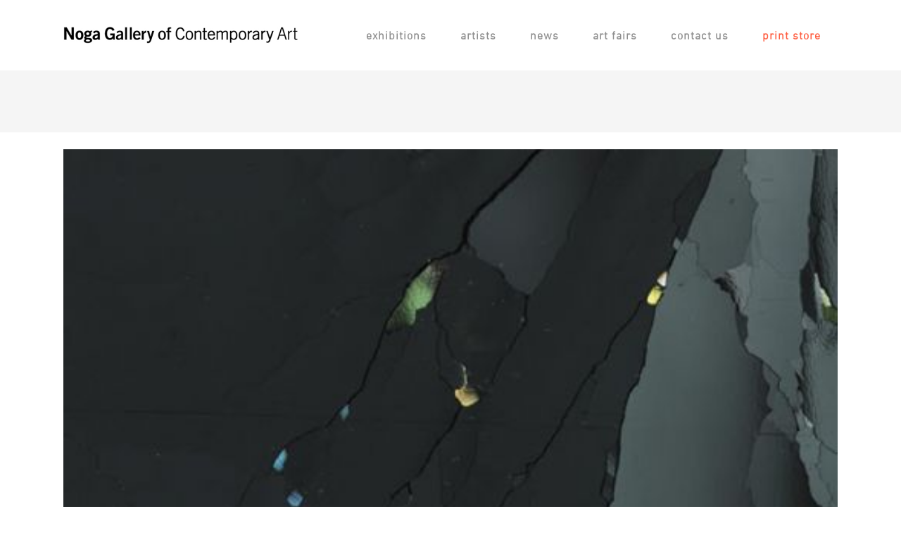

--- FILE ---
content_type: text/html; charset=utf-8
request_url: https://www.google.com/recaptcha/api2/anchor?ar=1&k=6Ley1sIUAAAAALo9C5jKr2jz4taM63jX_Yff10ri&co=aHR0cHM6Ly93d3cubm9nYWdhbGxlcnkuY29tOjQ0Mw..&hl=en&v=TkacYOdEJbdB_JjX802TMer9&size=invisible&anchor-ms=20000&execute-ms=15000&cb=m9tiq2iqsu9e
body_size: 45747
content:
<!DOCTYPE HTML><html dir="ltr" lang="en"><head><meta http-equiv="Content-Type" content="text/html; charset=UTF-8">
<meta http-equiv="X-UA-Compatible" content="IE=edge">
<title>reCAPTCHA</title>
<style type="text/css">
/* cyrillic-ext */
@font-face {
  font-family: 'Roboto';
  font-style: normal;
  font-weight: 400;
  src: url(//fonts.gstatic.com/s/roboto/v18/KFOmCnqEu92Fr1Mu72xKKTU1Kvnz.woff2) format('woff2');
  unicode-range: U+0460-052F, U+1C80-1C8A, U+20B4, U+2DE0-2DFF, U+A640-A69F, U+FE2E-FE2F;
}
/* cyrillic */
@font-face {
  font-family: 'Roboto';
  font-style: normal;
  font-weight: 400;
  src: url(//fonts.gstatic.com/s/roboto/v18/KFOmCnqEu92Fr1Mu5mxKKTU1Kvnz.woff2) format('woff2');
  unicode-range: U+0301, U+0400-045F, U+0490-0491, U+04B0-04B1, U+2116;
}
/* greek-ext */
@font-face {
  font-family: 'Roboto';
  font-style: normal;
  font-weight: 400;
  src: url(//fonts.gstatic.com/s/roboto/v18/KFOmCnqEu92Fr1Mu7mxKKTU1Kvnz.woff2) format('woff2');
  unicode-range: U+1F00-1FFF;
}
/* greek */
@font-face {
  font-family: 'Roboto';
  font-style: normal;
  font-weight: 400;
  src: url(//fonts.gstatic.com/s/roboto/v18/KFOmCnqEu92Fr1Mu4WxKKTU1Kvnz.woff2) format('woff2');
  unicode-range: U+0370-0377, U+037A-037F, U+0384-038A, U+038C, U+038E-03A1, U+03A3-03FF;
}
/* vietnamese */
@font-face {
  font-family: 'Roboto';
  font-style: normal;
  font-weight: 400;
  src: url(//fonts.gstatic.com/s/roboto/v18/KFOmCnqEu92Fr1Mu7WxKKTU1Kvnz.woff2) format('woff2');
  unicode-range: U+0102-0103, U+0110-0111, U+0128-0129, U+0168-0169, U+01A0-01A1, U+01AF-01B0, U+0300-0301, U+0303-0304, U+0308-0309, U+0323, U+0329, U+1EA0-1EF9, U+20AB;
}
/* latin-ext */
@font-face {
  font-family: 'Roboto';
  font-style: normal;
  font-weight: 400;
  src: url(//fonts.gstatic.com/s/roboto/v18/KFOmCnqEu92Fr1Mu7GxKKTU1Kvnz.woff2) format('woff2');
  unicode-range: U+0100-02BA, U+02BD-02C5, U+02C7-02CC, U+02CE-02D7, U+02DD-02FF, U+0304, U+0308, U+0329, U+1D00-1DBF, U+1E00-1E9F, U+1EF2-1EFF, U+2020, U+20A0-20AB, U+20AD-20C0, U+2113, U+2C60-2C7F, U+A720-A7FF;
}
/* latin */
@font-face {
  font-family: 'Roboto';
  font-style: normal;
  font-weight: 400;
  src: url(//fonts.gstatic.com/s/roboto/v18/KFOmCnqEu92Fr1Mu4mxKKTU1Kg.woff2) format('woff2');
  unicode-range: U+0000-00FF, U+0131, U+0152-0153, U+02BB-02BC, U+02C6, U+02DA, U+02DC, U+0304, U+0308, U+0329, U+2000-206F, U+20AC, U+2122, U+2191, U+2193, U+2212, U+2215, U+FEFF, U+FFFD;
}
/* cyrillic-ext */
@font-face {
  font-family: 'Roboto';
  font-style: normal;
  font-weight: 500;
  src: url(//fonts.gstatic.com/s/roboto/v18/KFOlCnqEu92Fr1MmEU9fCRc4AMP6lbBP.woff2) format('woff2');
  unicode-range: U+0460-052F, U+1C80-1C8A, U+20B4, U+2DE0-2DFF, U+A640-A69F, U+FE2E-FE2F;
}
/* cyrillic */
@font-face {
  font-family: 'Roboto';
  font-style: normal;
  font-weight: 500;
  src: url(//fonts.gstatic.com/s/roboto/v18/KFOlCnqEu92Fr1MmEU9fABc4AMP6lbBP.woff2) format('woff2');
  unicode-range: U+0301, U+0400-045F, U+0490-0491, U+04B0-04B1, U+2116;
}
/* greek-ext */
@font-face {
  font-family: 'Roboto';
  font-style: normal;
  font-weight: 500;
  src: url(//fonts.gstatic.com/s/roboto/v18/KFOlCnqEu92Fr1MmEU9fCBc4AMP6lbBP.woff2) format('woff2');
  unicode-range: U+1F00-1FFF;
}
/* greek */
@font-face {
  font-family: 'Roboto';
  font-style: normal;
  font-weight: 500;
  src: url(//fonts.gstatic.com/s/roboto/v18/KFOlCnqEu92Fr1MmEU9fBxc4AMP6lbBP.woff2) format('woff2');
  unicode-range: U+0370-0377, U+037A-037F, U+0384-038A, U+038C, U+038E-03A1, U+03A3-03FF;
}
/* vietnamese */
@font-face {
  font-family: 'Roboto';
  font-style: normal;
  font-weight: 500;
  src: url(//fonts.gstatic.com/s/roboto/v18/KFOlCnqEu92Fr1MmEU9fCxc4AMP6lbBP.woff2) format('woff2');
  unicode-range: U+0102-0103, U+0110-0111, U+0128-0129, U+0168-0169, U+01A0-01A1, U+01AF-01B0, U+0300-0301, U+0303-0304, U+0308-0309, U+0323, U+0329, U+1EA0-1EF9, U+20AB;
}
/* latin-ext */
@font-face {
  font-family: 'Roboto';
  font-style: normal;
  font-weight: 500;
  src: url(//fonts.gstatic.com/s/roboto/v18/KFOlCnqEu92Fr1MmEU9fChc4AMP6lbBP.woff2) format('woff2');
  unicode-range: U+0100-02BA, U+02BD-02C5, U+02C7-02CC, U+02CE-02D7, U+02DD-02FF, U+0304, U+0308, U+0329, U+1D00-1DBF, U+1E00-1E9F, U+1EF2-1EFF, U+2020, U+20A0-20AB, U+20AD-20C0, U+2113, U+2C60-2C7F, U+A720-A7FF;
}
/* latin */
@font-face {
  font-family: 'Roboto';
  font-style: normal;
  font-weight: 500;
  src: url(//fonts.gstatic.com/s/roboto/v18/KFOlCnqEu92Fr1MmEU9fBBc4AMP6lQ.woff2) format('woff2');
  unicode-range: U+0000-00FF, U+0131, U+0152-0153, U+02BB-02BC, U+02C6, U+02DA, U+02DC, U+0304, U+0308, U+0329, U+2000-206F, U+20AC, U+2122, U+2191, U+2193, U+2212, U+2215, U+FEFF, U+FFFD;
}
/* cyrillic-ext */
@font-face {
  font-family: 'Roboto';
  font-style: normal;
  font-weight: 900;
  src: url(//fonts.gstatic.com/s/roboto/v18/KFOlCnqEu92Fr1MmYUtfCRc4AMP6lbBP.woff2) format('woff2');
  unicode-range: U+0460-052F, U+1C80-1C8A, U+20B4, U+2DE0-2DFF, U+A640-A69F, U+FE2E-FE2F;
}
/* cyrillic */
@font-face {
  font-family: 'Roboto';
  font-style: normal;
  font-weight: 900;
  src: url(//fonts.gstatic.com/s/roboto/v18/KFOlCnqEu92Fr1MmYUtfABc4AMP6lbBP.woff2) format('woff2');
  unicode-range: U+0301, U+0400-045F, U+0490-0491, U+04B0-04B1, U+2116;
}
/* greek-ext */
@font-face {
  font-family: 'Roboto';
  font-style: normal;
  font-weight: 900;
  src: url(//fonts.gstatic.com/s/roboto/v18/KFOlCnqEu92Fr1MmYUtfCBc4AMP6lbBP.woff2) format('woff2');
  unicode-range: U+1F00-1FFF;
}
/* greek */
@font-face {
  font-family: 'Roboto';
  font-style: normal;
  font-weight: 900;
  src: url(//fonts.gstatic.com/s/roboto/v18/KFOlCnqEu92Fr1MmYUtfBxc4AMP6lbBP.woff2) format('woff2');
  unicode-range: U+0370-0377, U+037A-037F, U+0384-038A, U+038C, U+038E-03A1, U+03A3-03FF;
}
/* vietnamese */
@font-face {
  font-family: 'Roboto';
  font-style: normal;
  font-weight: 900;
  src: url(//fonts.gstatic.com/s/roboto/v18/KFOlCnqEu92Fr1MmYUtfCxc4AMP6lbBP.woff2) format('woff2');
  unicode-range: U+0102-0103, U+0110-0111, U+0128-0129, U+0168-0169, U+01A0-01A1, U+01AF-01B0, U+0300-0301, U+0303-0304, U+0308-0309, U+0323, U+0329, U+1EA0-1EF9, U+20AB;
}
/* latin-ext */
@font-face {
  font-family: 'Roboto';
  font-style: normal;
  font-weight: 900;
  src: url(//fonts.gstatic.com/s/roboto/v18/KFOlCnqEu92Fr1MmYUtfChc4AMP6lbBP.woff2) format('woff2');
  unicode-range: U+0100-02BA, U+02BD-02C5, U+02C7-02CC, U+02CE-02D7, U+02DD-02FF, U+0304, U+0308, U+0329, U+1D00-1DBF, U+1E00-1E9F, U+1EF2-1EFF, U+2020, U+20A0-20AB, U+20AD-20C0, U+2113, U+2C60-2C7F, U+A720-A7FF;
}
/* latin */
@font-face {
  font-family: 'Roboto';
  font-style: normal;
  font-weight: 900;
  src: url(//fonts.gstatic.com/s/roboto/v18/KFOlCnqEu92Fr1MmYUtfBBc4AMP6lQ.woff2) format('woff2');
  unicode-range: U+0000-00FF, U+0131, U+0152-0153, U+02BB-02BC, U+02C6, U+02DA, U+02DC, U+0304, U+0308, U+0329, U+2000-206F, U+20AC, U+2122, U+2191, U+2193, U+2212, U+2215, U+FEFF, U+FFFD;
}

</style>
<link rel="stylesheet" type="text/css" href="https://www.gstatic.com/recaptcha/releases/TkacYOdEJbdB_JjX802TMer9/styles__ltr.css">
<script nonce="9iFyRQv9qoCPt08-vMXQxQ" type="text/javascript">window['__recaptcha_api'] = 'https://www.google.com/recaptcha/api2/';</script>
<script type="text/javascript" src="https://www.gstatic.com/recaptcha/releases/TkacYOdEJbdB_JjX802TMer9/recaptcha__en.js" nonce="9iFyRQv9qoCPt08-vMXQxQ">
      
    </script></head>
<body><div id="rc-anchor-alert" class="rc-anchor-alert"></div>
<input type="hidden" id="recaptcha-token" value="[base64]">
<script type="text/javascript" nonce="9iFyRQv9qoCPt08-vMXQxQ">
      recaptcha.anchor.Main.init("[\x22ainput\x22,[\x22bgdata\x22,\x22\x22,\[base64]/UltjKytdPWI6KGI8MjA0OD9SW2MrK109Yj4+NnwxOTI6KChiJjY0NTEyKT09NTUyOTYmJnErMTxQLmxlbmd0aCYmKFAuY2hhckNvZGVBdChxKzEpJjY0NTEyKT09NTYzMjA/[base64]/[base64]/[base64]/MjU1OlA/NToyKSlyZXR1cm4gZmFsc2U7cmV0dXJuKGYoYiwocT1KKFA/MTQ4OjQxOCwoYi5tRT1jLGIpKSw0MTgpLGIubyksYi5nKS5wdXNoKFtHTixxLFA/[base64]/[base64]/[base64]/[base64]/[base64]/[base64]/[base64]/[base64]/bmV3IGRbTl0oRVswXSk6aD09Mj9uZXcgZFtOXShFWzBdLEVbMV0pOmg9PTM/bmV3IGRbTl0oRVswXSxFWzFdLEVbMl0pOmg9PTQ/[base64]/[base64]\\u003d\x22,\[base64]\x22,\x22YcK5wow7S8Kpw5ArwqfCoR0VwpVQw4nDgArDrDshEcOKFMOEaB1zwoMPdsKYHMOWTRp7K2DDvQ3DsVrCgx/[base64]/DlA4rwqp2w6/CjsKuLMKgNcOgLwZVwrtwW8OBEG8XwrrDnQLDumJ3wqpuCQTDisKXBGt/DCPDncOWwpcUC8KWw5/CpsO/w5zDgyY/Rm3CsMKYwqLDkVMLwpPDrsOlwrA3wqvDgsK/[base64]/Cmy54L8OcwrUAwoB5BsKgw6LCjMOGLMKjwqjDti/CviTCkg3DssKjJQswwrl/YHwewrDDjXQBFj7CncKbH8KtEVHDssO8ScOtXMKbXUXDsgrCmMOjaW0ofsOeScKlwqnDv13DvXUTwpDDoMOHc8OBw6nCn1fDs8ONw7vDoMKRGsOuwqXDtTBVw6RjB8Kzw4fDvUNybVfDlhtDw7rCgMK4csOgw6jDg8KeNcK6w6R/XsOFcMK0A8KlCmIHwod5wr9ewqBMwpfDvGpSwrhHX37CilkXwp7DlMOtPRwRblVpVwHDmsOgwr3DsDBow6cxEQp9JERiwr0oRUImGWkVBG/CoC5Nw7rDqTDCqcKWw4PCvHJWClU2wqvDlmXCqsOGw5Jdw7JOw5HDj8KEwqcbSAzCkcKTwpIrwqR5wrrCvcKiw67DmmFuTyB+w49xC34MWjPDq8KPwrVoRVFyY0cswqPCjEDDjEjDhj7CrhvDs8K5TDQVw4XDgTlEw7HCs8OWEjvDp8OzaMK/[base64]/DoktfHDXCoMOMwq4Lw7PCuMOvwqvDu2fCuj8iGkAzJcO2woxDX8O3w6vCvsKwNcKKO8KewoAbw5DDkVLCo8KDZ3UjQirCqcKBTcOwwpzDi8K6XF3CnDPDh2hUw7DChsKvw5QiwrzCkGDCqHrDs1NvV1Y3IcK+CcOXY8Oow7hCwqghFi/DmVEaw4ZdLX/Dg8ONwpR2XMOtwo84Sx5WwqB+w7APZcO0Sy3DgEEcV8O4LgwhUsKKwp4qw7fDusKHbSDDkynDnhHCs8OpHSPCmMObw43DklTCrMOUwrbDnztNw5zCrcOYJBtJw6EBw6EmEBfDs1JND8KFwrhnwrHDgBVtw5FIeMOVbsKowrnCjcK/wpPCuHQkwo1+wr3CqMOWwq3DvXzDv8OCFsOvwozCvS5AB2Y8HCfCk8Kqwp1Nw44HwrYZCcOeEsO3wpPCu1fCmQZSw7lvEzzDrMOVwoUfK1QufsKuw5EaJMOSZHA+w7Yyw4ciAy/CisKSw6TCv8OKal58w5XCksKlwpbDsVHDmXbDvCzDo8OFw70Hw6Q+w5/[base64]/DscOKYEJlKMKgwpfCkMKnw6jDkcOuwrPDk8Onw73Co3RlR8KnwrceXxonw4nDoiLDj8O1w7nDssOBSMOiwp/[base64]/[base64]/w6Rww7Zgw4DDm8ORwrt1fyzDkMKdAWUmw5TDrSMzZsOoSy/DkBIcY0/DmcKQa1/CocOtw6t5wpTCisK+AMOIfhvDvsOAfHNqM2wcWsOvL1ASw45QOsOOw7LCq1t9F0DCmCvCgywse8KpwptSXw41YRjCrcKZw4gVNsKCJcO9Ql5UwpVzwqvCp23CkMK8woPCgcOEwoXDhC4GwoXClU5lwofDosK5W8KBw5DCocK+bUHDscKPYMKTKcOHw7h5O8KoSk/[base64]/w7dawqDDuE1hwqjDnWbCuMO/[base64]/woLDqBpHfU1gDwDDk8Okw4BVwpzDgsOTw5dUw4HDp2osw54OTcO+asO+bcOcwqnCnMKcOifCiEInwo8Twr0awr4/w4NAOcO7worCjiouTcKxOVTDm8K2BkXDrm1ecW7Dig3DlBvCrcKkwoE/[base64]/DsCsDAcOJX8KmWsOCw7Rmw7Maw6LDj8KTwp/CoR/CocOUwpIMw7zDrUbDn3JLPjohFhTCmMKGwp4gJ8Ojw4J1wqMPwo4rWcK5w4nCssO3ay5Xc8OUwo59woPDkBVsLMK2GD7Ck8OpFsO2f8OFw6Ruw41NfsOcPcKhFcOUw4HDiMOzw5LCgMOkPjDCj8Otwr4dw4zDkkt7wrF3wrnDiUIGwo/CgVp5wqTDncOILxYKJ8KtwqxMMVfDsX3DhMKBwpkfwofCuX/DjsKXw4UVU1oPwoUnw4zCh8OzfsO7worDjMKew5U9wpzCpMOlwrNEB8KFwqsQw6zCigQSNgQaw4rDqlMPw4vCp8KkBcOiwpZiKsOaYcOgwpM8wqfDu8OhwozDshDDkBzDtirDnxbCmcOuf3PDm8OVw7ZEY3fDpj/CkGXDjQfDngIEwq/Cu8K/[base64]/[base64]/w7kBw4DDiUvDpxUiwrPDncKHaMOJN8ODw7piw4hlXsO4I3UQw69kUwbDvMK0wqILRMOqw43Dm0QeccOywrfDiMKYw6LDmE80bsK9McKVwpMiN2QVw709wqvDqMK7wrMddRLCgh/CkMK+w6Zdwo93woHCgiF6BcOeJjtmw4LDqXbDp8Ouw7FiwofCv8OgCEdFQsOgwpnDosKfEcOww5NBwpsFw7dfD8ODw4/CnMO9w6HDgcKywp0hUcKyF0TDhXZIwp1lw5dCBMOdCBhDRyrCg8KXVCJaH292wq0DwoLCvQTCknVrw7I/NcO0V8OUwpsLb8OZDyMzwpnChMOpWMOgwrnDgkFkHMKEw47DlMO2eSTDsMKpR8Kaw6rCj8KvOsO7D8OHwrXDkGoYw4MfwrfDk3pJScKUFwZkw5TCmgzCvsOvWcOjXsOtw7/ChcORVsKPwpXDmMO1wqFMYFEhwpDCkMOxw4hie8KcWcO9wpF/WMK4wroQw4bChsOscMO5w4rCtMKfB33DgF3DlsKOw6bCgMKwa1IgAsOWQsOFwo0lwpAmVU0mVQlywq3Dl07CusK7IBDDilTDhE4zS2PDgxAYQcK6aMOfEknDs1bDs8KMwpsmw6AjPEfCsMKJw49ABETCo1HDry9TZ8Oqwp/ChElZw7nCqsKTImQdwpjCtMOrSw7CklZawpxGU8KzL8KbwpPChgDCrcKwwpzDv8Kmw6Z4fsKKwrLCsxY6w6HDocODWgfDhxA5OCrCikLDmcOMw7s7EWPClV3DlMO+w4crwoTCjCHDhT4Zw4jChgLCn8KRGQc3RWDCtxLChMO+wpPDvMOuMSnCrF/DvMOKc8K4w4nCkhZmw58zG8OVZBV/LMO5w7g6w7LDh0ttQMKzLCwOw5vDvsKqwqrDtcKKwqXDvsKow7snAsK0wpJ9wqbCscKoGF4sw7/[base64]/w4PDh8ONCBkYw4/DksOdTcKDfMKPw6IzRcK6EcOPw5odLsKmBW1HwrLCicKYEylxUMKewrTDkUtIdR/ClcOlQ8OwXm0iCm3Dk8KLQzhMQnMsFsKXXFjChsOAT8KfdsO/wo7Cn8OmXyHCrEJCw5PDicK5wpjCscOUASnDjEbDncOqw4wEKiPCgsOow5LCocKHGMOIw70OCXLCh1tOSzvCncOHNz7Dg1jClioAwrhvfDXCrFgBw4fDqC8Gwq3Cg8Odw7DDlxLDgsKhwo1DwpbDvsO/[base64]/Ch8KVwpvDpCQqwoLCinPDs8OTf8K/wpLCs8KqXx/Dtl7Do8KeEsKwwoTChDp2w7DCn8OXw6FrLcKiM2fCjMKaQVwkw4DCtRRoXMOJwpN+TsKrwrx0wp0Rw64+w64/fsO+w57Dn8KIw6vDpsO4DH3DtDvDmBTDgEgSwqrCpXR5Z8KMw7NcT8KcQQk5ChBcKsOPw5XDgsK0w6fDqMK2XMKfSEEVFMObfnUlw4jDi8OSw57DjcKkw5gjwqlYdsOzwrzDtiXCjGkAw5N/w6tpwpnClWsBJ0pGwpx1w6nCrcOeRXA7e8Kjwp9nEXJVw7Iiw58VIW8UwrzCl0DDr2cwR8KxZQvClsO1H3hHHUDDhMO/wqPCqCoEZsOnw7nCmQleFk/DqgnDkmoEwpBnHMOFw5bCn8K3BQogw7fChj/[base64]/Ct1J0wpt9NVbCg0jDusO+YsOgQTBxdsKyZcO9FW/DrQ3CicOUeAjDncO6wr/CrQ8icsOBacOlw4k9WcKMwqzDtgtqwp3CqMOINGDDuALCh8OQw6nDkB7ClWkMUMOJajDDpiPCv8Ouw5tZe8KGZkYjV8O6wrDCuxbDvsOBJMOgw6LCrsKYwr8kASrChE3Cojkhw5MGwrbDqMO4wr7CmcKaw4nCuzU0QMOtYEABRn/DjCUIwprDoVXCgEDCp8O+wqQow6ULNsKUVMOcWsK+w514QR3DmMK0wpZeGcO5AwXClcK4wqLDuMOrWRbCmCArRsKew4rCr3bCimvCjxvCqcKENcOnwokmB8OYMigkMMOvw5vDgcKFw5xCDGDDh8Osw53DoGbCkEPCk2omfcKjbsOiw4rDpcORwqDDsHDCq8KVYcO5PW/Co8OHw5ZfcD/DlhLDssOOaAd1wp0Pw6tnwpASw5DCsMKpZsKyw4jDr8OAZBMvwrgVw78bdMKOBmhGwoNWwqfCi8OJfh4FHsOzwqvCtcOlwqLCnQwFNcOHLcKvDwQZfDXChBI6w7fDssOtwpfChcKEw4LDt8KfwpcVwrzDhzoiwr0iPQVJQMO4w67DlSPChh/Cji58w43CoMO6J33Cig5NTlHCtG/CuWsBwpwzw7HDg8KTw6HDnlLDhcOewqzCi8Orw4ViLsO6JcOaNT80EEYeWsO/[base64]/[base64]/[base64]/CocKcw74RwoTDlxErwqXCs1xoIMKrHMOjw4tyw5FFw4vCrsO+Ah5Qw5Bvw7TCr0bDvFbCr2nDvnkyw6lDdcKAfWfDhDIwUFApQcKhwrLClk1rw6zDhsOLw7DDjn17Olgow4zDsELDuXUKACxta8K1wqUAX8OEw6XDmAUnZ8KRwo7DsMKkYcO/WsOrwoJ/NMKwKUhpU8Oow73DmsK7wok7woYKWW3Dpj7CpcK3w4DDlcOTFRhDU2wqA2vDrBTCvw/DvlEFwqLCo0/CgwLCm8K1w6YawqcgMFhDOsOgw6DDhw4rwp7CoylZwoXChVBDw70jw5p8wqw8w6HCrMOvE8OMwqt2X2hJwpTDiiTCicKRTi15wq7Cuww/DsKAOC8lFA5PAcOWwrvDksKxc8Kbwr7CnR/DhRvCgSkvw6LDqy/DnxXDhcOsYVQDwobDvgbDuSLCrMO9RyNqWsKpw7wKK1HDosO0w53CgsKUacOwwoU0ZxsfTDHCvhPCnMO8M8Kef3rDrE1XdsKkwpFpw6tkwq/CsMO0wrLCn8KSHsOBYxbDocOPwpTCpV1CwqY2V8KKw5lRW8Oib1HDs1zCvyYfPsK4d3nDrMKNwrrCvGjDiQHCucKjZzBFwrLCvBTCgxrCiGJqIMKgQMOuAWbDh8KcworDjsK+YwDCvXcrQcOlLcOWwoZSw5/Ck8OAFMKVw7HCjw/CsAbCsk08U8KGfyMvwpHCuQ1IQ8Oaw6XCi1rDnRkcw6lWwq05FWnChE/DgWnDrAnDmX7CkyLCpsOSwqYMw7Vaw7XCsCdqwodCwp3CllPCpMKAw7rCgsKyRcK2wow+OyVdw6nCmcO+w4Rqw5rCtsKgQgjCpC/[base64]/[base64]/Du8OmXlAsQMKMwqpUw57ChEglwrvDhMOlw6LCmsK0wrPCnMK2EcKGwrFEwoIAwod1w5vCmxwFw6TCmALDjm7DvyhWb8OHwrJDw4RSKsOMworDmMKEUDDDviYMaA7ClMOrNsKfwrrDvRLCh1M/V8KEw5lMw55UGioYwoPDvMKKPMOtbMK0w58rwr/[base64]/DuUkQw54FHMKqwqzCnV8Xw7wcV8Knw5rCt8Oiw5/DkcONV8OaQBBNDzPDs8OUw6UXw45cT1oNwr7Dq2TDvMKzw5/CqMOxwovCicOOw4szWcKGBiTCuVbDucKIwq1IIMKLFWTCkS/DosOxw4jDh8KCXWbCpMKPEhDCp3MJeMONwq3DocKUw7AlEXJ4QmfCk8KEw5YYXcO2GFXDi8K6bUXCj8O0w7xhU8KkIMOxX8KmccOMwplRwrLDpyUrwokcw73DhylswprCnFwDwrrDgHFsGMOxwo0nw4/[base64]/[base64]/DiRZtw57DmwLCsXtbwobDqyfDoWt6w6HDrXgHw7kCw43DvlTCmCEuw5bCujV2VF5KYxjDojwiUMOKXEHCu8OKH8OKwpJSOMKfwrPCvsO1w4TCmhfCgFVgEgQXJ1UEw7rCpRVqTkjClSdYw6rCsMOPw6wuMcK8wpnDuGgLG8KUNDPCjj/CuRwpw53CtMKuNlBpw7jDhy/ClMOIIsKNw7gdwrwTw7oofcOGF8KJw7rDs8KYFAF7w7jDjMKJw6Q8W8Oqw6nCtyjCiMOEw4o6w4zDgMKywpfCpsK+w6PDksKtw5V5w6TDt8O/Qk0QdsKiwp7DpMOtw7sLFX8Vwqh7TmnDpS3CoMOww6zCt8Khd8KhQhHDuFI2wpoJw4FywrzCkx3DhsOxODDDjRLCu8KCw6zCuTbDsxjDtMO2woIZFBLDpEUKwpp8w4dCwoJKEMOpLCIJw6fCksKKwr7ClhjDklvCtm/CqD3DpgpOBMOAR1cRBcKKwpvCkjZ/w5fDuVTDt8K/ccKbClvDj8Kvw6HCuivDuikhw5fCpQABVBdowqBPIcOwG8K9wrTCk2HCmU/[base64]/CiMK9Vx9Kwp1dw5tzwqjClMOMw4DDrcOpJxpIwrIXwo9DeyrCicK5w6pvwogiwqxFSQzDqsKuDHh7VSHCusOEFMOYwqbDpsOjXMKAw7o5BMKowpoSwp7Ch8OrCkFQw74lw7FYw6JIw73Co8KPScOiwo9lSC/CunYDw4kVcxs1wokqw6fDiMOCwrzDk8K8w7MPwrh/FFnDgMKuwozDrybCuMOgd8OIw4fDgMKvW8KxGMOwXgjDlcKuV17DgcKuHsOxMHnCtcOUccOZw7BzcMKBw6XCg2x3wqsYYDUkwrLDhU/Ds8O/wpHDqMKBTAFcw5zDuMOAwpnChFnCmS8ewptjV8OHRsKIwpHCn8KowpHCpHvCisOOX8K/LcKIwo/Dkkt6bEpTZMKMNMKkG8Kvw6PCrMOzw5dEw4p/w7TCmycywpbCkmfCkH3CkGzCk0gFw43DosKiPsKEwodBdTt1woTDmcKhM0DClkNqwoMQw4t1KMKTWBAtUcKWDmTDrjhxwqldwrPDhcKqa8OAOcOSwp1bw43CrsKTQcKgfMK+bcKUaU8Kw43DvMKnBVXDoknDvsKiBFhYUgheIV/[base64]/CgMKMDQLCscOvIMO2wqHCmBTCjcOsUCckB8OtYDULEcOjPCzDpCAHM8KZw43CnsKdCXzDk03Dv8OfwrHCo8KoTsKiw47Cl1vCv8Kmw4Zbwp43FSvDgDdHwrZ7wpBgHU52wp/CqMKqFMKZeH/DsnQHwrTDgMOAw4TDpWtWw4vDlcKrGMK6aw8ZQEPDoj0uO8K2wr/[base64]/CmBrCscKsBcKtOMKbQcKtW0TCsHxEwrXCh2UrOXA6LgXDlULCqR7Ds8K0RFgwwotxwrBuw6jDosOeWnwVw7XClcOiwr/[base64]/CjcKREMOzIcKSwp4iw4/[base64]/[base64]/CrsKcwqPDjsKaSnnCsSrCoMOsVsKsDcKMwpXCqsK9AUBMwoTDosK3N8KbEBfDvHnCs8O/w48VA0PDohzDqMOQw7bDmA4PVMOLwocswrsuwo8jShRBDA8bw6XDqApXFMKXwp4ewp4iwpDDpcKdw4fCpGJuwokKwoZhMU1zwpRXwpsHwoHDkTESw7fCgMK9w6c6W8O0X8OKwq5PwpjCgTLDjsKLw4/DisK/w6k7ZcK0wrsYVsOmwoDDpsKmwqJFVMOgwqVbwqPClQ3Dv8K6wptBAsKWWntqwoLChsKLKsKCSlpAfcOow7BlccK9esKXwrYNCCQKScKnAMK/wrxWOsOVb8OLw55Ww7fDnjXCssOnw7jCl2LDmMOuD2XChsKxDcKOHsO0wonDsjpPd8Orw4XDi8OcSMOkwoVWwoDChws8w50Kb8KmwrnCncOyR8O+Rk/Ct1o4chRpSTvCpRrCmsKzfGcwwrrDl19Mwr3Dr8KDw5jCusOvGhDCqCzDiDfDv2ppB8OaKk5/wq/ClcOACsObHmsvSMK5w4opw4DDmcObecKva3/Dsy/CocOQEcOOG8KBw7osw7/CvB8LaMKxw6I9wqltw5lfw71ew54XwqHCp8KNe3PDkX1hUTnCrHHCn1gWcSEYwqMBw6nClsO8wpApSMKcJVNaMsOCS8OsVMKuwqxawrtvX8OTIEtDwovCt8O8w4TCohdXWEPCrB1kL8KiaXTColbDs2XCvsK9dcOfwo/Co8O+dcOaX17CosOJwrx+w44WX8O4woXDrQbCtMKpXT5QwowUwoLCkQTCrgfCtSsNwpNkODfChcOpwrrDjMK+TsO0w7zClhfDkDBdaQHChj96dwBcw4DChMOUBsKRw5onw5/CoFfCq8OzHGnDscOqwo/ChWAHw4ZfwovCkn7DlsODwoZZwr4wKg/DjifCucKyw4cbw7rCs8Kpwq7DksKFIkIWwr3DnQBBGWnDpcKRK8O2bMKRwpp+fsKWHMKJwr8qP39vPj4jwqLDtCLDplgCE8KibnfDhsOVARHDscOlPMOiw4skXn/ClUlXSGfDqlZGwrNtwrHDp2Aqw5o6eMOqVk8zBMOBw40OwqpwaRFRHcO+w5IxXcK4fMKPJMOlZj/[base64]/Dk1/CqsK9JcK/ZR5MCD3DnFUjwqPChsKWw5zCjMOYworDoxXCuEzDtS3DhxvDpMOTBsKAw411woBnbDx+wqrCkDxHw5gmLGBOw7RwPcKrGi/[base64]/DnMOKGGcbwqjCvcKAZsKlLEXDgDTCrMKRTcK6HcOWQcO3wpENw4PDjExww7UEVcO0woPDmsOydFRhw6XCrMOeX8K+XkE/wpVMdcOTwrBwUMKHGMKbw6JVw5vDt08xE8OoPMO7Ph7DgcO/fcOVw6zCjjEIF3V9X2MWMFA0wrvDpg9HRMOxw5rDi8OOw4XDhsOWRcOCw5zCssO0w6HCrlFwLsOncgTDoMO5w60jw4LDkMOtOMK3RxrDrA7CmlpUw6DCisKEw4hKO1wnP8OELXPCtsO5wq7DiXpuJ8OtTyDDhypuw4nCocK3TzbDpHZ9w6zCnBbClDdcJE/Cj00IGRxSacKJw67DlRvDvsK4YUkjwoxmwpzCsWsBHcKNPlzDgyUEw6LDqlYaWMO1w5/ChAN0cC7CrcKxVispQQfCokRTwqlNw5QIV3N9w40DCsODaMKvERA5A3NZw67DpcKvRUbCuyNAazfCpXVIQsK/B8KzwpZ2Q3xLw4tHw6/Ckj3DrMKXwo59YknDssKCdnTCrV4+w5trTzhGFHlGwr7DlMKGw6LCiMOJwrnDq2HCrAFoMcObw4BbV8KBbR3ClX0uwoXCjMKKw5jDl8Osw6/CkzXChQbCqsONwrl0w7/Cq8OLSzlRSMKfw5PDkXXDrSXCsjzCiMK4GTRqB08iRE5iw5Iow4Jzwo3ClMKowoVLwoHDjWTCoWjDrDoQIMK1QyB2WMKXFsK4w5DDncKySxRXwqbDoMOIwrcBw4fCtsKiU2XCo8OYZjbCn38/wqlWXMKtfBVJw7Aew4o0wrDDnmzCtU9Jwr/[base64]/woPCoDHCocO4KsOHw5XDl8OpViTDuhrDgMOTwrI3TAMyw6obwo1Nw7LCkH7DiQ8necOQbwNLwqjChW/Co8OoJcO6LcO5BsKkw57CsMKQw4ZLOhtWw73DhMOAw6nDocKlw4kITMKgUsOTw59rwobDg1HCkcKYw43CrgXDt19bHgvDq8Kww50Dw4TDqV7CkMOxV8KxCMK0w4TDq8O/wppRwpjCshLClMKLw6TCgkDDgcOhJsOOPcOASxzChMKua8KsOEJKwo9Kw6HDknXDn8OCw7JswowXeV1Qw6/DqMOUw4TDjcKzwrnDo8Kew4g3w4IWD8KoTcKWwq/CosKZw5PDrMKmwrFWw4bDoyFzXU8oT8Ozw4JnwpPCq3bDqBTDlcObwp7DtifCncOHwp9Ow73Dr3LDthMfw7hfOMKObMOfVRnDqMOkwpsIOMObdyptasK1wqw2w7bCkXHDhcOZw54sAlElw6UYRW92w6dJVsO5LGHDr8KLblTCssK/OcKWIDnClA/DtsO7w5XCq8K2FSZ5w6AEwpF3DX1BHcOuP8KSwrPCt8ORH0zCj8OnwpwCwrk3w6RGwr/[base64]/wpjDisKlZjVww7jCkcOGV3XCqcOeAsKVIsOwwpZVwoZvVMK6w4PDsMONQcONAGnCtBjCvcOjwpkjwq16w5Vbw6/CsVDDsWbCnxfCpDDDpMOxUcOZwrvCiMOVwqTDh8Ohw53CjkcaN8K7Sn3DvF0/w4DCjT5Mw7d5YF7Dpj3DgXLCncOPJsOyG8OeA8Oidz4EImg7wqkgJsKcw6bCv0Evw45cw7HDosKPIMKxw4NWw5fDv0jCnBo/[base64]/Cl8OZe8OqR2BqDQPCgcOudMOXLMKcwqELe8OJwq1/OcO/[base64]/[base64]/[base64]/FsOtw7nCr8K/R8OGw5vChETDlsOSwrY6wrnDrwTDjcOXw7ofwoUfwoTCmMK4RsORwpdfwrHDgw3Di0c4wpfDlinCh3TDucO9MsKpX8OvBT1iwr1/wqwQwrjDil9PbQAHwqZLK8OqEFpfwrHDpEUCGgfDrMOBdcORwolSwqvDm8Oja8KAw6vDu8KSPy3ChsKVPcOzw5PDrS9Kw5cywo3Di8KrYgkSwqvDkhM2w7fDvwrCq2Qva0zCgMKPw6PCuhpSw5fDnsK2CF5Jw47DqzRvwpjCuE8aw5HCmMKOTcK1wpVQwpMPbsOwGR/DqsO/R8OuPnTDmkxLCmdWO1TDuGhLN03Dg8KfJlM5w5BhwrgIAFc0McOgwrDDom/CnMOnehbCsMO1Lksrw4hDwq5XDcKvV8Ohw6oUwonCuMK6w5BQwo1iwooYRQnDrHTCgsKpJWJ3w6bCnTXCjMKAwrcOLsOTwpfClkExXsKKBQrDtcOfVcO4w4IIw4F5w6l4w4soFcO/Z3wywo93wp7Ch8O9Uyo5w6XCtjU6IMOvw4XCkcOTw5s+dEfCr8KAQMO+IB3DiQvDtELCu8K+IyvDpi7CjknDnMKmwrfCkwc7NHoYXRULQsKVTcKcw7rCglzDtEoBw4bCuG1oL13DuSbDscOCwrTCuFkaYMOHwpwXw4lDwp3Du8Kgw5E5QMO3DSo/wpVMw6zCoMKEXQMCKD4dw69Vwo1BwoTConTCpsOLwpcsCMKCwrHCqWTCvjXDvsKnbhfDhR9KIxDDvsKbTwsRZA/DgcOcC0tPF8Kgw4trEMKZwqjCsAfCiG5Qwr9UBWtYw4sTfXXDgmjCmgvCvcOSw5TCnnA/OQnCvyAMw6rCmMK6TTxLImLDgTkpJcKbwrrChmjCqiTDi8OfwrXDvxfCtmnChcO0wqbDksKvV8OXw79xCUUuWknCrlPCpU5zw5zDosOAdSk7HsOyw5LCp1/CnD1pwq/DrTcge8KBIQrCsw/Cv8OBc8OyGGrCnsKlcMOAJ8Kvw7TDghgbPwfDmzI/wod/wqfCtMOXYsO5RsKCAsOtw7PDjcKDwqV2w7Q4w7rDp2DDjhMUfBdYw4QUw5/ChhJ6DUcxSRJBwqUufExdEcO8wpLCgyfCox8FC8OAw7l7w4VVwqjDqsO0wqEvIG/DjMKbNk/Cj2M+woV4woLCqsKKXsKJw4lZwqrCqURnJ8OfwpnDvWzDkxHCvcKUwpFdwp9WB2lGwovDjcKyw5LCkjxJw4nDvcKowqlbWGJYwq/DvTnCmz8tw4fDtgDDqRp5w5HDjy3CkWI1w6nCih3Dv8OaA8OdWcKQwqnDgQXCkMOSOcOyclxJw7DDn1/CmcKkwqjDmcOeRsO3w4vDiUNoL8Kbw4nCq8KJc8OHw5rCrMKfF8KzwrZ8w6dAbzIpYMOfAsOswpB1woFkwrNgSDRAAGHDiDDDtsKrwpYTw4sWwozDjCZDZl/ClF4yFcOQP2FGYsKuJcKAwq/[base64]/ezQcwq56wqVocw8Iw7PCojfDgTBERsKiw5tUIkp1wqfCv8KaRDvDt2lXZDNfbcOobMKSw7vDucOqw65DDsONwrDDisODwrQvdH0CRcKTw61JRMKwJxXCvVHDjmQTe8OWw7vDg3cJZTojwq/DuhoswpLDnSo7eEpeNMOlXndow4XCjzzDkcKPKcO7w7/ClzkRw7s6diomWBHDuMOAw7dwwpjDt8OuAU1jP8KJShDCsWvCrMOWJR0NHVfCvcO3PhxeIQsDw41Aw7HDmwjCk8OTAsKudWjDvsOGMwzDrsKIHD8sw7nConrDoMOEw5PChsKCwq8sw7jDp8OOeQ/[base64]/[base64]/DrnEzw49eRDnCl8OqfRTDpMKgZ1HCscKxwpZLA0ZZWBwhGEXCg8Orw4PCu0jCq8KLFsOBwr0KwoImT8OKwppRwrjCo8KsAcKEw4VVw61kW8KFLcOCw74INcKcOcOTw4pVwr8HCC9sdhMhJ8OVwqXCiCbCt31jPF/DlsOcwqfDmMK2w6nDm8K1FSI7w6VnHcKaJlrDgMK5w6NIw4fCpcONAMOVw4vCiGccw7/Cj8Oew6RrBAFqw47Dg8KUZRpNQnPDtMOuwozDiVJZOMK2wq3DicONwrXCp8KiEwjDqUTDvsOEHsOUw5l5bWEhYRbDg3ciwrrDhUkjecOTwqrDmsOJQChCwrc+wqPCphfDiGVawooxEcKecBp/w4/[base64]/[base64]/Dm1whw40wYCjCocOkwrcba0VXw78IwpvDncKgKsOXGRUXbU7Dh8KYS8OZb8OvdGsvQ1PDjcKZcsOow4DDshPCiWRhISnDqDQ5Pmkgw7XCjgrDjx7CsGvCnMOEw4jDjcOEFsKlKMOzwoZ1WUdDeMKrw6PCqsKzUsObAU1mCsOJw7dbw5zDg2Fmwq7DjMOqwrYMwpBkw7/[base64]/Co1J/w6rDssKeKyo5PxYcw5kowojDoyRsR8O6cDsow67Cm8KWAMKJMmHDmMO3JMOCwrHDkMOoKC9mXF01w6LCgRhOwqjDqMOUw7nCgsOMBH/Ci2MrAVUHw7fCiMKXLgogwo7CrsKgAzsFXsOMODIdwqQqwoB/N8O8w4xVwqHCuknCksOyI8OrAQUmWl52YcOrw75OE8O1wocRwpkga10QwrDDrGljwo/DqELDncK7HMKbwpQzY8KDQ8OuW8O7wpjDtV5JwrLCi8K1w7Ikw5jDs8O1w4DCsHHCjMOzwrUBai3CjsOdIChEIMKsw70Xw4E4Ly5IwqQXwpx4A2zCmlBCHsKDFMKoVcKhwrtEw49Tw4/[base64]/Cj13Ds3HDkcOkw4bDqsKiLXd7OcKxw6hKTV9ywoLDqDkKNsK/[base64]/CkyIww4cFW8OhecKhdk4fw60KJMK2T27DksKrOhXDmMKEFMO+TFzCr1x0EjTCnx7ClWVGL8KxUkpgw4HDs0/CqMOpwoBSw6B/wq3Dt8OVw5p2b2bCosOnw7LDiUvDqMKIYcOFw5TDnULCtGTDn8Ozw4nDkRBMW8KEBj7CizfDm8Obw73CpzUWdkTCikDDrsOJE8Kxw4TDngLCp2jCslt2w43Cm8K9CWfCowJneB/[base64]/CsXnCrWjCoMK2f3IVfn7DkHRfN8KAFBh2J8KJScKvZGs2HQokdMK6w7kgw7dQw6bDn8KcIsOcwocyw6/Dj21Dw4JuUcKQwqAaNVsswphRRcOiwqVtLMKww6LCrcOMw7wCw7wTwoViVDwaLcOywqQ4AsKwwoTDoMKBw5RALsK4HA4FwpRjYsKSw5/DlwMqwrzDv2QwwqEZwpPDtcO/wqXCocKsw73DpAxLwoXCsh4lKwbCtMKCw5kYMHpwJUXCoC3CnGZewqZhwqbDul04wpjChm7Dmj/Dk8OhUh7DnTvDmwkbKR7ClsKSF0RSw5/CoWfDoi7Cpg5Pw7fCi8OCwr/Dsm9xw40PEMOOIcOiwoLCjsOSbMO7bMOjwpbCt8KMDcOMfMOSQcOVw5jCjsKZw5lRwqjDsQ5gw7hCwp1Hw4EpwrrCnTPDjkLCkcKXwrDCrzwOwqLDqsKlIzRiwo/DmVXChzTDrljDsW1uwpYww7ZDw5UkFmBCQGZkAsOoA8O7wqkDw4bCsXBjMCcPwoHCtsOYHsKFRWgYwrbCrsOBw7PCg8Kuwp46w6TCicOOPMK6w6fDt8OvaQk8w7nCi23CuGPCrVbCniXCtGnDnHUFXjwVwo9cwr/DoEx+w7vDucO2wpzCtcOlwrgHwpAnGsOgwpcDKVpzw5lyJcOdwqRsw4g7G34Xw5AxdRDCn8O2OD5cwo7DvyjDn8KtwozCpMOtwonDhcK/PcKEWsKTwrw6KQJmISPCicOLc8OVR8Kxc8KvwrXDgQXChyHCkQ13RGtfB8KeSy3CnCzDh2PDmcOAdsOgL8OxwqsZW0rDtcOlw4XDo8KiGsK2wrwKw7XDnF7Cjg1cMS10wp3DhMOgw57CncKowr0hw7NOEcK6G1fCnsKHw6dpwpvCq3XDmgRjw6/CgSB/fsKtw4HCtEBIwrpPP8Kow7N6IykqaxpOYMKlTn48YMOOwoUWYFB6wpBEwoLCo8KURsOswpPDshHDvsOGT8K/[base64]/KRpCG8KVKMOrwrt1cQl2wpl6w7rDmsODw5Aywq7Dqwl4wrfClUYXwpTCqMOiL0PDvMOswrZcw7nDjBLCj3XDlMKbwpJGwpPCjh/DmcOKwosRUcOJDi7DhcKtw4dYD8K3PcKAwqZ+w6kuKMOvwo9Bw7MrIDbDsxs9wqdVeRvCoT9xIgrCojzCgVQjwpYAw6/[base64]/ColvDhw0XTcKsTTlVc8Kwc8K2wrJew5ULwrPCp8K8w6DCtEY3w47CvmtvbMOIwqAhE8KOFGwUZMOlw7DDiMOaw5PCllrCsMK1woXDtXjDj07DsjHDqsKpBkfDpm/CminDqUB6w6xyw5JxwrLDpRUhworChyt5w6/Ds0nCk3XCmkfDksKtw4E3wrjDkcKvFh7Cjm3Dml1iPHnDqsOxwp3CvsK6O8Kkw7l9wr7DqyQ1w73CgWBBQMKIw4fCisKKPsKBwrgOwqrCjcK9fMOKw67CgA/CssKMD0ZtU1dWw4PCqjvCvcKzwr9Uw4TChMK4wqbCosK4w5MOOyAwwooTwr13JjIKQMKPMlXCnxxmV8OTwoU6w6pSwp7CsgbCq8KkMV/DgsKuwrFnw6ExIcO3wqDCpmNyE8KawoFFbCXCsQhqw5rDhD3DjcKNBMKJFcK0AsOOw7Biw53CtcO2BsOTwo/CtsO5ZXotwpAHwqLDmMOHRMO2wqdswqbDmsKMwrAfW0bCmcKvesO3JMOjTXl7w5FudFURwrrDgcKpwog+WsKqLMONKMKNwpzDk2vCixJuw5rCsMOcw47DsTnCrlQfw4cCVWfCpQNQXcOlw7gKw7/DlcKyZBEAIMOlCcOwwrrDusKww4XChcO4LmTDvMOkWMKFw4jCoBLCusKJO1IQwqM+wrXDu8KMw543AcKQM1LDrMKdw4DCrFfDoMOjcMOowqpXdEYWLV1UJWcEwqPDjsKdAlIsw4/CljguwqMzQ8Knw47DmsKiw7LCsUJAYyQNV29wGGBaw77CgX0SOcOWw701w7rCuR8lZMKJVcKJTMOGwp/CqMO1BD14QFrDgmcLa8KOXifDmgVGwpfCtMODFcKawqDDnEnDqsOqwqFAw7Y8F8Kuw5XCjsKZw4hvwo3Dn8KHwq3CgBHCth/DqErDnsONwovDkQXCtMKqwrXDgMK/NRo1w6Riw6dgYcODTBPDi8KmWCDDpsO0MTTCmhjDlcOrBsOgf2sKwprCh3U3w7Uzwo4ewpDDqxrDlMK2HMKuw4YUbz8RKMKSRsKqLmHCsX5Qw44/[base64]/DjnTDqyUfwplwwrwEIksYAcKFJcOtFMOOcMO6d8OGwrPDgmDCt8KmwqhIUsOoLMKawp4id8KeRMOqwpPDlh0TwrozQSPDlcK/[base64]\\u003d\x22],null,[\x22conf\x22,null,\x226Ley1sIUAAAAALo9C5jKr2jz4taM63jX_Yff10ri\x22,0,null,null,null,1,[21,125,63,73,95,87,41,43,42,83,102,105,109,121],[7668936,557],0,null,null,null,null,0,null,0,null,700,1,null,0,\[base64]/tzcYADoGZWF6dTZkEg4Iiv2INxgAOgVNZklJNBoZCAMSFR0U8JfjNw7/vqUGGcSdCRmc4owCGQ\\u003d\\u003d\x22,0,1,null,null,1,null,0,0],\x22https://www.nogagallery.com:443\x22,null,[3,1,1],null,null,null,1,3600,[\x22https://www.google.com/intl/en/policies/privacy/\x22,\x22https://www.google.com/intl/en/policies/terms/\x22],\x22VvuzBMkd8ZIlcKN5CnQj4DhP4mq2LevRFvIBmohIRjg\\u003d\x22,1,0,null,1,1765029725252,0,0,[115,104],null,[14,251,35,113,42],\x22RC-Pwm9zEoij7QqOQ\x22,null,null,null,null,null,\x220dAFcWeA6gVySRU-kprVOyfDAsLqM-gAh0iA3QzDN98psuT1sxX2YsEBvNwczJScFj-ekeBJLkuU3y8BDjCi7EDIHJkVkq4ko_YQ\x22,1765112525096]");
    </script></body></html>

--- FILE ---
content_type: text/css
request_url: https://www.nogagallery.com/wp-content/themes/noga/style.css?ver=6.9
body_size: 3540
content:
/*
Theme Name: Stockholm
Theme URI: http://demo.select-themes.com/stockholm
Description: Stockholm Theme
Tags: agency, business, ajax, portfolio, blog, shop, multi-purpose, clean, elegant, white, photography, modern, fullscreen, stylish, design
Author: Select Themes
Author URI: http://demo.select-themes.com
Version: 2.3
License: GNU General Public License
License URI: licence/GPL.txt

CSS changes can be made in files in the /css/ folder. This is a placeholder file required by WordPress, so do not delete it.



*/

@import url("http://fast.fonts.net/lt/1.css?apiType=css&c=c78cf86e-1537-45ac-92b7-396cc9842abc&fontids=1448929");
@font-face{
font-family:"DIN Next LT W04 Light";
src:url("Fonts/1448929/a6b05bd7-1f09-4c3e-93a5-8b7d432291b3.eot?#iefix");
src:url("Fonts/1448929/a6b05bd7-1f09-4c3e-93a5-8b7d432291b3.eot?#iefix") format("eot"),url("Fonts/1448929/8a3ff076-5846-4401-9d7e-10993afac709.woff2") format("woff2"),url("Fonts/1448929/f69bc269-16e5-4f8a-80eb-b049139324fd.woff") format("woff"),url("Fonts/1448929/7742af6c-6711-4ca8-9f62-44005bde2243.ttf") format("truetype"),url("Fonts/1448929/ccec2447-b65d-4ef1-b34c-0045fb2035af.svg#ccec2447-b65d-4ef1-b34c-0045fb2035af") format("svg");
}


/*body{
   font-family: "HelveticaNeue-Light", "Helvetica Neue Light", "Helvetica Neue", Helvetica, Arial, "Lucida Grande", sans-serif !important; 
   font-weight: 200 !important;
}*/


a:hover:not(.qbutton, .tabs-nav li a) {
    color: #74CBC8 !important;
    
}

a,h1,h2,h3,h4,div,input,textarea,.current,li,.footer_top  {
 text-transform: lowercase !important;   
 /*font-family: helvetica neue !important;*/
 font-family:"DIN Next LT W04 Light" !important;

}


h1, h2:not(.exhib-details), h3, h4 {
    color: #000 !important;
}

.pl-drop_down ul li {
     color: #161616 !important;
}

.pl-drop_down ul li:hover {
     color: #09C !important;
}

/*text-color: #161616*/
.arrow_carrot-up {
   color: #161616;
}

.pl-title a:hover {
    color: #74CBC8 !important; 
}

.pl-title a{
    color: #161616 !important;
}

.all-detail-cnt {
    border-bottom: none !important;

}

.projects_holder article .portfolio_shader, .projects_masonry_holder article .portfolio_shader, .portfolio_slides .portfolio_shader {
    /*background-color: rgba(116,203,200,0.5) !important;*/
} 

.textwidget,.textwidget p {
    font-size:14px !important;
}    



h5 {
    margin-bottom: 10px !important;
    font-size: 16px !important;
    text-transform:none !important;

}

.pl-date {
    font-size:14px !important;
    font-weight:bold;
}

.vc_text_separator.full .separator_content {
    padding: 10px 40px !important;
    margin-top:10px;
    font-size: 16px !important;
}

.rsDefaultInv, .rsDefaultInv .rsOverflow, .rsDefaultInv .rsSlide, .rsDefaultInv .rsVideoFrameHolder, .rsDefaultInv .rsThumbs {
    background: white !important;
}

.content .container .container_inner.default_template_holder {
    padding-top: 24px !important;
}

.footer_top {
    padding: 58px 0 50px !important;
}

.q_icon_with_title .icon_with_title_link {
    margin-top:0 !important;
}

.contact_detail {
    margin: 40px 0 59px !important;
}

.arrow_carrot-up:before {
    color: white !important;}

 h3
{
    margin-bottom:18px !important;
    font-size:20px;
}

h4 a {
    /*text-transform: none !important;*/
}

.pl-text.left-txt
{display:none}

.meta-single {
    font-weight:bold;
    font-size:14px !important;
}

.pl-title, .pl-title a,.pl-detailcnt p{
    color:#989898 !important;
    font-size:15px !important;
}

.pl-pl-col-xs-1, .pl-col-sm-1, .pl-col-md-1, .pl-col-lg-1, .pl-pl-col-xs-2, .pl-col-sm-2, .pl-col-md-2, .pl-col-lg-2, .pl-pl-col-xs-3, .pl-col-sm-3, .pl-col-md-3, .pl-col-lg-3, .pl-pl-col-xs-4, .pl-col-sm-4, .pl-col-md-4, .pl-col-lg-4, .pl-col-xs-5, .pl-col-sm-5, .pl-col-md-5, .pl-col-lg-5, .pl-col-xs-6, .pl-col-sm-6, .pl-col-md-6, .pl-col-lg-6, .pl-col-xs-7, .pl-col-sm-7, .pl-col-md-7, .pl-col-lg-7, .pl-col-xs-8, .pl-col-sm-8, .pl-col-md-8, .pl-col-lg-8, .pl-col-xs-9, .pl-col-sm-9, .pl-col-md-9, .pl-col-lg-9, .pl-col-xs-10, .pl-col-sm-10, .pl-col-md-10, .pl-col-lg-10, .pl-col-xs-11, .pl-col-sm-11, .pl-col-md-11, .pl-col-lg-11, .pl-col-xs-12, .pl-col-sm-12, .pl-col-md-12, .pl-col-lg-12 {
    
padding-left:0px !important;
padding-right:25px !important;
padding-bottom:10px;
 margin-bottom:20px !important;

}

.exhibitions-archive .pl-detailcnt .pl-title
{
    margin:0 0 0 0 !important;
}



.icons_holder,.icons_holder_inner {
    display:none !important;
}

.archive-button {
    
   text-align:center !important;
   padding-bottom: 40px !important;
    /* padding-bottom: 30px; */
    padding-top: 10px !important;
    
}
.comment_holder{
    display:none;
}

.second-grid {
    min-height:350px;
}

.ls-nav-prev, .ls-nav-next {
    top:55% !important;
}

h2.ls-l.exhib-details{
    text-transform:  none;
}

input.wpcf7-form-control.wpcf7-submit {
    text-transform: lowercase !important;
    background-color:#282828 !important;
    border-color:#282828 !important;
      font-size:14px !important;
}

input.wpcf7-form-control.wpcf7-submit:hover {
    /*color:rgba(116,203,200,1) !important;*/
    color:white !important;
    background-color:#74CBC8 !important;
    border-color:#74CBC8 !important;  
  
}





::-webkit-input-placeholder {
  color: gray;
  font-size:15px
}

.archive-grid .wpb_wrapper, .exhibitions{
        min-height:800px;
    }
    
    .exhibitions-archive {
    min-height:1600px;
}


/*HOME SLIDER BOX*/

.ls-nav-prev, .ls-nav-next {
	z-index: 999 !important;
}

.box-exhbition-caption{
    color:#74cbc8;
    font-weight:bold;
    font-size:1em;
}

.box-exhibiton-title{
    font-size:.9em;
    font-weight:bold;
/*     text-transform: capitalize !important; */
}


.box-exhibiton-date{
    color:#888;
    font-size:.9em;
/*      text-transform: capitalize !important; */

}

.now-showin .box-exhbition-caption
{
font-size:1.2em;
}

.now-showin span {
/*
	font-size: .4em;
	font-weight:600;
*/
}

.now-showin {
/* 	line-height: 15px !important; */
}



.ls-slide p:hover{
 color:#74cbc8 !important;
 
}

.ls-slide a:hover{
 color:#74cbc8 !important; 
}

.ls-slide div:hover{
 color:#74cbc8 !important; 

}

.ls-slide a p:hover {
    color:#74cbc8 !important;  
}


.ls-slide a{
z-index:999 !important;    
}

.ls-slide a .now-showin {
     
     z-index:999 !important;
}



/*DISPLAY NONES*/

.grid-content {
    display:none !important;
}



@media only screen and (max-width:1024px) {
    
    .built-bt-sasha {
    margin-left: 16px !important;
    }
    
    .home .ls-html-layer.ls-layer {
	    min-width: 800px !important;
	    padding: 7px 10px 10px 12px !important;
	    margin-top: -5px !important;
	    line-height: .8 !important;
    }

.box-exhibiton-date{
    color:#888;
}

.current-upcoming .ls-wrapper.ls-in-out {
    width: 100% !important;
    left: 0 !important;
    font-size: 10px !important;
    top: unset !important;
    bottom: 20px !important;
}

.current-upcoming .ls-wrapper.ls-in-out .box-exhibiton-date {
	margin-top: 0 !important;
}

.now-showin span {
	font-size:9px !important;
}

.current-upcoming p.now-showin.ls-text-layer.ls-layer {
	line-height: 13px !important;
}

.layerslider_4_1hqoh06wuzls8 {
	margin-bottom: 20px !important;
}
    
}

@media only screen and (max-width:740px) {
	
.box-exhbition-caption {
font-size:12px !important;
}

.box-exhibiton-title {
	font-size:12px !important;
}

.box-exhibiton-date {
	font-size:12px !important;
	margin-top: 8px;
    top: 5px;
    color: white;
    display: block;
}

.now-showing-frame {
	width:100% !important;
	left: 0 !important;
}

.page-id-22024 .ls-l {
	width: 100% !important;
	left:0 !important;
	top: 100px !important;
}

.now-showin {
	width: 100% !important;
	height:50px !important;
}
	
}

@media only screen and (min-width:1024px) { 
    
    
    /*GRAY SECTION BACKGGROUNDS*/
    
    .tabs-container .tab-content:first-child {
        background: #f5f5f5;
        padding: 20px;
        background: rgb(245, 245, 245);
    }
    
    .column-me{
        background: #f5f5f5;
        padding: 20px;
        background: rgb(245, 245, 245);
    }
    
    .built-bt-sasha {
    margin-left: 24px;
    }
    
    .pl-title {
        height:73px;
        overflow:hidden;
    }
    
    .portfolio_single  .vc_row.wpb_row.section.vc_row-fluid:nth-child(2n) {
        margin-bottom:45px !important;
    }
    
    .grid-content p{
        font-size:12px !important;
        
    }
    
    
    .four-columns-grid .pl-title {
     height:100px;   
    }
    
    .exhibitions .pl-title {
     height:50px;   
    }
    
    
    .projects_holder.v4 .mix, .projects_holder.v4.hover_text .mix {
    width: 22.1% !important;
    margin: 0 0 4% !important;
    }
    
    .grid-content {
     height:43px;  
     overflow:hidden;
    }
    
    .after-slider {
        margin-top:-35px;
    }
    
    
/*    .column-me .wpb_wrapper {
        
    -moz-column-count: 2;
    -moz-column-gap: 20px;
    -moz-column-rule: none;
    -webkit-column-count: 2;
    -webkit-column-gap: 20px;
     -webkit-column-rule: none; 
    column-count: 2;
    column-gap: 20px;
    column-rule: none;
        
    }*/
    
    .prev-cap {
    
    position: relative;
    top: -33px;
    font-size: 18px !important;
    right: -35px;

}

.next-cap {
    font-size: 18px !important;
    position: absolute;
    top: 0;
    right: 46px;
}
	/* CSS rules here */

.subscribe {
    width:100%;
}

.rights {
    float:right;
}

.subscribe p {
    width:45%;
    float:left;
    margin-right:20px;
}

.sub_input { margin-right:10px; width:29%;float:left;}
.sub_input_submit { margin-right:10px; width:12%;float:left;}

form p:last-of-type {
/* width: 1px; */
float: left;    
}

.wpcf7-response-output
{
    
}


div.wpcf7-response-output {
    width: 100% !important;
    float:left;
}

}


.portfolio_navigation a:hover {
    color:#74cbc8 !important
}


.q_tabs .tabs-nav li.active a

{
    letter-spacing:1px;
}
/*ROYAL SLIDER TWEAKS*/


/*
.q_logo {
    opacity: 0.8 !important;
}

.rsDefaultInv, .rsDefaultInv .rsOverflow, .rsDefaultInv .rsSlide, .rsDefaultInv .rsVideoFrameHolder, .rsDefaultInv .rsThumbs {
    background:none !important;
}

.rsDefaultInv .rsGCaption, .image-slider {
    background-color: #f5f5f5 !important;
    padding-top: 50px;
    padding-bottom: 60px;
}*/

/* FROM PRESS SPECIALITIES */
.from-press .pl-title {
    height:0px;
    margin-bottom:35px;
}

/* ART FAIRS SPECIALITIES */
.art-fairs .pl-title a {
    font-weight:bold !important;
    
}
.art-fairs .pl-title {
    height:40px;
    /*text-align:center !important;*/
}
.tab-content {
    padding-left:5px;
}

.tab-content:nth-child(3) .pl-mixitup-grid .pl-postmeta, .tab-content:nth-child(3)  .pl-date{
    
        display:none !important;
    
}

.single-year {
   
    font-size:13px;
    
}
.current-menu-item a span {
color: #74cbc8 !important;
}

/* DISABLE NEWSLETTER FORM */
/*

.contact-title, .subscribe, .contact_detail {
	display:none !important;
	
}
*/

#nav-menu-item-27123 span {
	color: #FF5D40;
}
